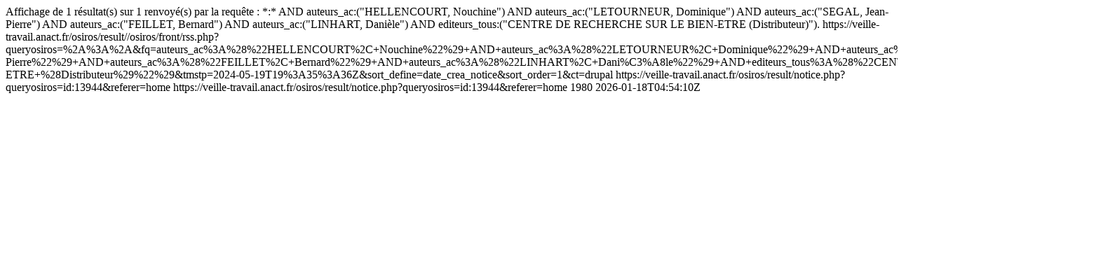

--- FILE ---
content_type: text/html; charset=UTF-8
request_url: https://veille-travail.anact.fr/osiros/result/rss.php?queryosiros=%2A%3A%2A&fq=auteurs_ac%3A%28%22HELLENCOURT%2C+Nouchine%22%29+AND+auteurs_ac%3A%28%22LETOURNEUR%2C+Dominique%22%29+AND+auteurs_ac%3A%28%22SEGAL%2C+Jean-Pierre%22%29+AND+auteurs_ac%3A%28%22FEILLET%2C+Bernard%22%29+AND+auteurs_ac%3A%28%22LINHART%2C+Dani%C3%A8le%22%29+AND+editeurs_tous%3A%28%22CENTRE+DE+RECHERCHE+SUR+LE+BIEN-ETRE+%28Distributeur%29%22%29&tmstp=2024-05-19T19%3A35%3A36Z&sort_define=date_crea_notice&sort_order=1
body_size: 811
content:
<?xml version="1.0" encoding="UTF-8"?><rss xmlns:exist="http://exist.sourceforge.net/NS/exist" xmlns:marc="http://www.loc.gov/MARC21/slim" xmlns:php="http://php.net/xsl" version="2.0">
<channel>
	<title>Anact : 2024-05-19T19:35:36Z</title>
			<description>Affichage de 1 résultat(s) sur 1 renvoyé(s) par la requête : *:* AND auteurs_ac:("HELLENCOURT, Nouchine") AND auteurs_ac:("LETOURNEUR, Dominique") AND auteurs_ac:("SEGAL, Jean-Pierre") AND auteurs_ac:("FEILLET, Bernard") AND auteurs_ac:("LINHART, Danièle") AND editeurs_tous:("CENTRE DE RECHERCHE SUR LE BIEN-ETRE (Distributeur)").</description>
			<link>https://veille-travail.anact.fr/osiros/result//osiros/front/rss.php?queryosiros=%2A%3A%2A&amp;fq=auteurs_ac%3A%28%22HELLENCOURT%2C+Nouchine%22%29+AND+auteurs_ac%3A%28%22LETOURNEUR%2C+Dominique%22%29+AND+auteurs_ac%3A%28%22SEGAL%2C+Jean-Pierre%22%29+AND+auteurs_ac%3A%28%22FEILLET%2C+Bernard%22%29+AND+auteurs_ac%3A%28%22LINHART%2C+Dani%C3%A8le%22%29+AND+editeurs_tous%3A%28%22CENTRE+DE+RECHERCHE+SUR+LE+BIEN-ETRE+%28Distributeur%29%22%29&amp;tmstp=2024-05-19T19%3A35%3A36Z&amp;sort_define=date_crea_notice&amp;sort_order=1&amp;ct=drupal</link>
			<item>
					  <link>https://veille-travail.anact.fr/osiros/result/notice.php?queryosiros=id:13944&amp;referer=home</link>
					  <guid isPermaLink="true">https://veille-travail.anact.fr/osiros/result/notice.php?queryosiros=id:13944&amp;referer=home</guid>
					  <title>Durée du travail et modes de vie</title>
					  <pubDate>1980</pubDate>
            <pubImport>2026-01-18T04:54:10Z</pubImport>
					</item>
				</channel>
</rss>
